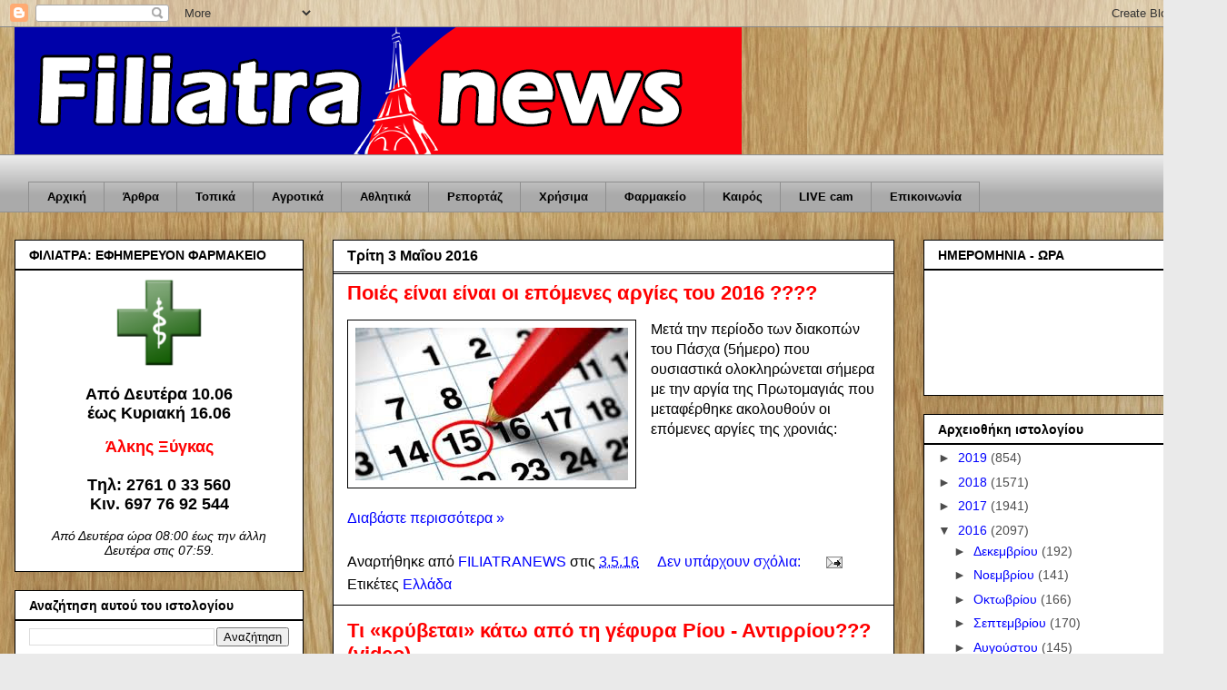

--- FILE ---
content_type: text/html; charset=UTF-8
request_url: https://filiatranews.blogspot.com/b/stats?style=BLACK_TRANSPARENT&timeRange=ALL_TIME&token=APq4FmBUv97VBXlfOEiBUF6U9_77KwMWpNV_tpVhCFfTkE8H91qClcXqnEk1888-I4Kkfy47WkIxkKqj4PErcWQj0gAsOegMmA
body_size: -16
content:
{"total":13955853,"sparklineOptions":{"backgroundColor":{"fillOpacity":0.1,"fill":"#000000"},"series":[{"areaOpacity":0.3,"color":"#202020"}]},"sparklineData":[[0,46],[1,6],[2,4],[3,5],[4,37],[5,23],[6,34],[7,14],[8,9],[9,9],[10,8],[11,7],[12,4],[13,5],[14,6],[15,50],[16,40],[17,40],[18,33],[19,58],[20,35],[21,19],[22,28],[23,27],[24,9],[25,39],[26,22],[27,22],[28,100],[29,30]],"nextTickMs":300000}